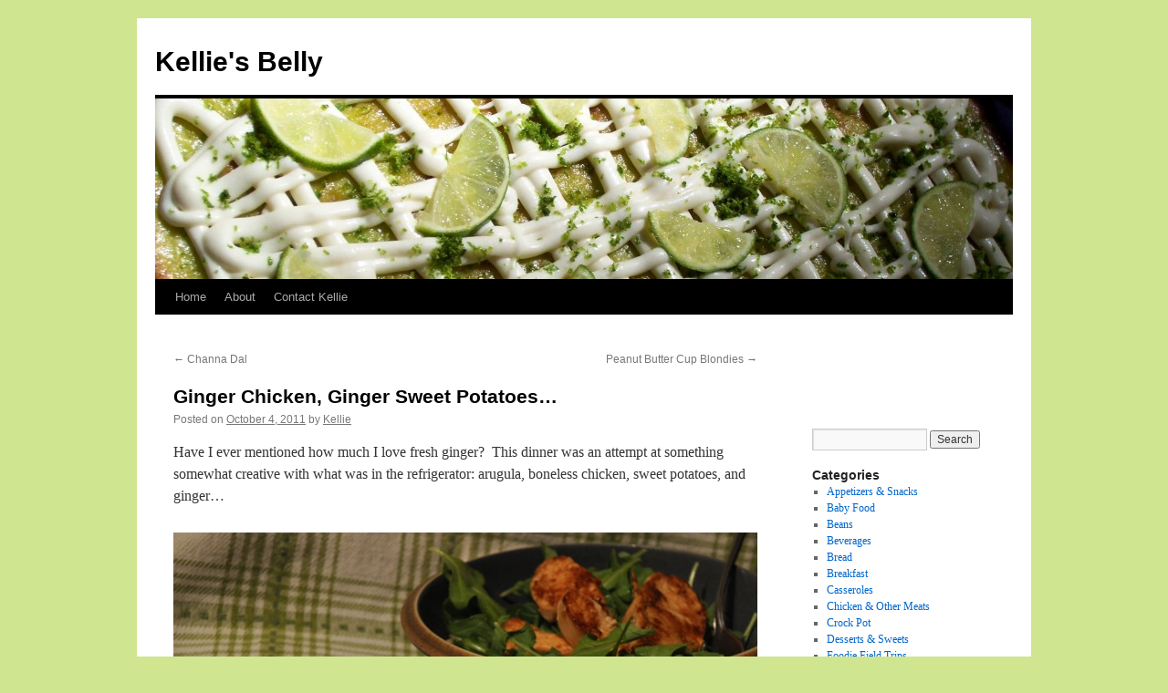

--- FILE ---
content_type: text/html; charset=UTF-8
request_url: https://www.kelliesbelly.com/2011/10/ginger-chicken-ginger-sweet-potatoes/
body_size: 40467
content:
<!DOCTYPE html>
<html lang="en-US">
<head>
<meta charset="UTF-8" />
<title>
Ginger Chicken, Ginger Sweet Potatoes&#8230; | Kellie&#039;s Belly	</title>
<link rel="profile" href="https://gmpg.org/xfn/11" />
<link rel="stylesheet" type="text/css" media="all" href="https://www.kelliesbelly.com/wp-content/themes/twentyten/style.css?ver=20240716" />
<link rel="pingback" href="https://www.kelliesbelly.com/xmlrpc.php">
<meta name='robots' content='max-image-preview:large' />
<link rel="alternate" type="application/rss+xml" title="Kellie&#039;s Belly &raquo; Feed" href="https://www.kelliesbelly.com/feed/" />
<link rel="alternate" type="application/rss+xml" title="Kellie&#039;s Belly &raquo; Comments Feed" href="https://www.kelliesbelly.com/comments/feed/" />
<link rel="alternate" type="application/rss+xml" title="Kellie&#039;s Belly &raquo; Ginger Chicken, Ginger Sweet Potatoes&#8230; Comments Feed" href="https://www.kelliesbelly.com/2011/10/ginger-chicken-ginger-sweet-potatoes/feed/" />
<script type="text/javascript">
window._wpemojiSettings = {"baseUrl":"https:\/\/s.w.org\/images\/core\/emoji\/14.0.0\/72x72\/","ext":".png","svgUrl":"https:\/\/s.w.org\/images\/core\/emoji\/14.0.0\/svg\/","svgExt":".svg","source":{"concatemoji":"https:\/\/www.kelliesbelly.com\/wp-includes\/js\/wp-emoji-release.min.js?ver=6.3.2"}};
/*! This file is auto-generated */
!function(i,n){var o,s,e;function c(e){try{var t={supportTests:e,timestamp:(new Date).valueOf()};sessionStorage.setItem(o,JSON.stringify(t))}catch(e){}}function p(e,t,n){e.clearRect(0,0,e.canvas.width,e.canvas.height),e.fillText(t,0,0);var t=new Uint32Array(e.getImageData(0,0,e.canvas.width,e.canvas.height).data),r=(e.clearRect(0,0,e.canvas.width,e.canvas.height),e.fillText(n,0,0),new Uint32Array(e.getImageData(0,0,e.canvas.width,e.canvas.height).data));return t.every(function(e,t){return e===r[t]})}function u(e,t,n){switch(t){case"flag":return n(e,"\ud83c\udff3\ufe0f\u200d\u26a7\ufe0f","\ud83c\udff3\ufe0f\u200b\u26a7\ufe0f")?!1:!n(e,"\ud83c\uddfa\ud83c\uddf3","\ud83c\uddfa\u200b\ud83c\uddf3")&&!n(e,"\ud83c\udff4\udb40\udc67\udb40\udc62\udb40\udc65\udb40\udc6e\udb40\udc67\udb40\udc7f","\ud83c\udff4\u200b\udb40\udc67\u200b\udb40\udc62\u200b\udb40\udc65\u200b\udb40\udc6e\u200b\udb40\udc67\u200b\udb40\udc7f");case"emoji":return!n(e,"\ud83e\udef1\ud83c\udffb\u200d\ud83e\udef2\ud83c\udfff","\ud83e\udef1\ud83c\udffb\u200b\ud83e\udef2\ud83c\udfff")}return!1}function f(e,t,n){var r="undefined"!=typeof WorkerGlobalScope&&self instanceof WorkerGlobalScope?new OffscreenCanvas(300,150):i.createElement("canvas"),a=r.getContext("2d",{willReadFrequently:!0}),o=(a.textBaseline="top",a.font="600 32px Arial",{});return e.forEach(function(e){o[e]=t(a,e,n)}),o}function t(e){var t=i.createElement("script");t.src=e,t.defer=!0,i.head.appendChild(t)}"undefined"!=typeof Promise&&(o="wpEmojiSettingsSupports",s=["flag","emoji"],n.supports={everything:!0,everythingExceptFlag:!0},e=new Promise(function(e){i.addEventListener("DOMContentLoaded",e,{once:!0})}),new Promise(function(t){var n=function(){try{var e=JSON.parse(sessionStorage.getItem(o));if("object"==typeof e&&"number"==typeof e.timestamp&&(new Date).valueOf()<e.timestamp+604800&&"object"==typeof e.supportTests)return e.supportTests}catch(e){}return null}();if(!n){if("undefined"!=typeof Worker&&"undefined"!=typeof OffscreenCanvas&&"undefined"!=typeof URL&&URL.createObjectURL&&"undefined"!=typeof Blob)try{var e="postMessage("+f.toString()+"("+[JSON.stringify(s),u.toString(),p.toString()].join(",")+"));",r=new Blob([e],{type:"text/javascript"}),a=new Worker(URL.createObjectURL(r),{name:"wpTestEmojiSupports"});return void(a.onmessage=function(e){c(n=e.data),a.terminate(),t(n)})}catch(e){}c(n=f(s,u,p))}t(n)}).then(function(e){for(var t in e)n.supports[t]=e[t],n.supports.everything=n.supports.everything&&n.supports[t],"flag"!==t&&(n.supports.everythingExceptFlag=n.supports.everythingExceptFlag&&n.supports[t]);n.supports.everythingExceptFlag=n.supports.everythingExceptFlag&&!n.supports.flag,n.DOMReady=!1,n.readyCallback=function(){n.DOMReady=!0}}).then(function(){return e}).then(function(){var e;n.supports.everything||(n.readyCallback(),(e=n.source||{}).concatemoji?t(e.concatemoji):e.wpemoji&&e.twemoji&&(t(e.twemoji),t(e.wpemoji)))}))}((window,document),window._wpemojiSettings);
</script>
<style type="text/css">
img.wp-smiley,
img.emoji {
	display: inline !important;
	border: none !important;
	box-shadow: none !important;
	height: 1em !important;
	width: 1em !important;
	margin: 0 0.07em !important;
	vertical-align: -0.1em !important;
	background: none !important;
	padding: 0 !important;
}
</style>
	<link rel='stylesheet' id='wp-block-library-css' href='https://www.kelliesbelly.com/wp-includes/css/dist/block-library/style.min.css?ver=6.3.2' type='text/css' media='all' />
<style id='wp-block-library-theme-inline-css' type='text/css'>
.wp-block-audio figcaption{color:#555;font-size:13px;text-align:center}.is-dark-theme .wp-block-audio figcaption{color:hsla(0,0%,100%,.65)}.wp-block-audio{margin:0 0 1em}.wp-block-code{border:1px solid #ccc;border-radius:4px;font-family:Menlo,Consolas,monaco,monospace;padding:.8em 1em}.wp-block-embed figcaption{color:#555;font-size:13px;text-align:center}.is-dark-theme .wp-block-embed figcaption{color:hsla(0,0%,100%,.65)}.wp-block-embed{margin:0 0 1em}.blocks-gallery-caption{color:#555;font-size:13px;text-align:center}.is-dark-theme .blocks-gallery-caption{color:hsla(0,0%,100%,.65)}.wp-block-image figcaption{color:#555;font-size:13px;text-align:center}.is-dark-theme .wp-block-image figcaption{color:hsla(0,0%,100%,.65)}.wp-block-image{margin:0 0 1em}.wp-block-pullquote{border-bottom:4px solid;border-top:4px solid;color:currentColor;margin-bottom:1.75em}.wp-block-pullquote cite,.wp-block-pullquote footer,.wp-block-pullquote__citation{color:currentColor;font-size:.8125em;font-style:normal;text-transform:uppercase}.wp-block-quote{border-left:.25em solid;margin:0 0 1.75em;padding-left:1em}.wp-block-quote cite,.wp-block-quote footer{color:currentColor;font-size:.8125em;font-style:normal;position:relative}.wp-block-quote.has-text-align-right{border-left:none;border-right:.25em solid;padding-left:0;padding-right:1em}.wp-block-quote.has-text-align-center{border:none;padding-left:0}.wp-block-quote.is-large,.wp-block-quote.is-style-large,.wp-block-quote.is-style-plain{border:none}.wp-block-search .wp-block-search__label{font-weight:700}.wp-block-search__button{border:1px solid #ccc;padding:.375em .625em}:where(.wp-block-group.has-background){padding:1.25em 2.375em}.wp-block-separator.has-css-opacity{opacity:.4}.wp-block-separator{border:none;border-bottom:2px solid;margin-left:auto;margin-right:auto}.wp-block-separator.has-alpha-channel-opacity{opacity:1}.wp-block-separator:not(.is-style-wide):not(.is-style-dots){width:100px}.wp-block-separator.has-background:not(.is-style-dots){border-bottom:none;height:1px}.wp-block-separator.has-background:not(.is-style-wide):not(.is-style-dots){height:2px}.wp-block-table{margin:0 0 1em}.wp-block-table td,.wp-block-table th{word-break:normal}.wp-block-table figcaption{color:#555;font-size:13px;text-align:center}.is-dark-theme .wp-block-table figcaption{color:hsla(0,0%,100%,.65)}.wp-block-video figcaption{color:#555;font-size:13px;text-align:center}.is-dark-theme .wp-block-video figcaption{color:hsla(0,0%,100%,.65)}.wp-block-video{margin:0 0 1em}.wp-block-template-part.has-background{margin-bottom:0;margin-top:0;padding:1.25em 2.375em}
</style>
<style id='classic-theme-styles-inline-css' type='text/css'>
/*! This file is auto-generated */
.wp-block-button__link{color:#fff;background-color:#32373c;border-radius:9999px;box-shadow:none;text-decoration:none;padding:calc(.667em + 2px) calc(1.333em + 2px);font-size:1.125em}.wp-block-file__button{background:#32373c;color:#fff;text-decoration:none}
</style>
<style id='global-styles-inline-css' type='text/css'>
body{--wp--preset--color--black: #000;--wp--preset--color--cyan-bluish-gray: #abb8c3;--wp--preset--color--white: #fff;--wp--preset--color--pale-pink: #f78da7;--wp--preset--color--vivid-red: #cf2e2e;--wp--preset--color--luminous-vivid-orange: #ff6900;--wp--preset--color--luminous-vivid-amber: #fcb900;--wp--preset--color--light-green-cyan: #7bdcb5;--wp--preset--color--vivid-green-cyan: #00d084;--wp--preset--color--pale-cyan-blue: #8ed1fc;--wp--preset--color--vivid-cyan-blue: #0693e3;--wp--preset--color--vivid-purple: #9b51e0;--wp--preset--color--blue: #0066cc;--wp--preset--color--medium-gray: #666;--wp--preset--color--light-gray: #f1f1f1;--wp--preset--gradient--vivid-cyan-blue-to-vivid-purple: linear-gradient(135deg,rgba(6,147,227,1) 0%,rgb(155,81,224) 100%);--wp--preset--gradient--light-green-cyan-to-vivid-green-cyan: linear-gradient(135deg,rgb(122,220,180) 0%,rgb(0,208,130) 100%);--wp--preset--gradient--luminous-vivid-amber-to-luminous-vivid-orange: linear-gradient(135deg,rgba(252,185,0,1) 0%,rgba(255,105,0,1) 100%);--wp--preset--gradient--luminous-vivid-orange-to-vivid-red: linear-gradient(135deg,rgba(255,105,0,1) 0%,rgb(207,46,46) 100%);--wp--preset--gradient--very-light-gray-to-cyan-bluish-gray: linear-gradient(135deg,rgb(238,238,238) 0%,rgb(169,184,195) 100%);--wp--preset--gradient--cool-to-warm-spectrum: linear-gradient(135deg,rgb(74,234,220) 0%,rgb(151,120,209) 20%,rgb(207,42,186) 40%,rgb(238,44,130) 60%,rgb(251,105,98) 80%,rgb(254,248,76) 100%);--wp--preset--gradient--blush-light-purple: linear-gradient(135deg,rgb(255,206,236) 0%,rgb(152,150,240) 100%);--wp--preset--gradient--blush-bordeaux: linear-gradient(135deg,rgb(254,205,165) 0%,rgb(254,45,45) 50%,rgb(107,0,62) 100%);--wp--preset--gradient--luminous-dusk: linear-gradient(135deg,rgb(255,203,112) 0%,rgb(199,81,192) 50%,rgb(65,88,208) 100%);--wp--preset--gradient--pale-ocean: linear-gradient(135deg,rgb(255,245,203) 0%,rgb(182,227,212) 50%,rgb(51,167,181) 100%);--wp--preset--gradient--electric-grass: linear-gradient(135deg,rgb(202,248,128) 0%,rgb(113,206,126) 100%);--wp--preset--gradient--midnight: linear-gradient(135deg,rgb(2,3,129) 0%,rgb(40,116,252) 100%);--wp--preset--font-size--small: 13px;--wp--preset--font-size--medium: 20px;--wp--preset--font-size--large: 36px;--wp--preset--font-size--x-large: 42px;--wp--preset--spacing--20: 0.44rem;--wp--preset--spacing--30: 0.67rem;--wp--preset--spacing--40: 1rem;--wp--preset--spacing--50: 1.5rem;--wp--preset--spacing--60: 2.25rem;--wp--preset--spacing--70: 3.38rem;--wp--preset--spacing--80: 5.06rem;--wp--preset--shadow--natural: 6px 6px 9px rgba(0, 0, 0, 0.2);--wp--preset--shadow--deep: 12px 12px 50px rgba(0, 0, 0, 0.4);--wp--preset--shadow--sharp: 6px 6px 0px rgba(0, 0, 0, 0.2);--wp--preset--shadow--outlined: 6px 6px 0px -3px rgba(255, 255, 255, 1), 6px 6px rgba(0, 0, 0, 1);--wp--preset--shadow--crisp: 6px 6px 0px rgba(0, 0, 0, 1);}:where(.is-layout-flex){gap: 0.5em;}:where(.is-layout-grid){gap: 0.5em;}body .is-layout-flow > .alignleft{float: left;margin-inline-start: 0;margin-inline-end: 2em;}body .is-layout-flow > .alignright{float: right;margin-inline-start: 2em;margin-inline-end: 0;}body .is-layout-flow > .aligncenter{margin-left: auto !important;margin-right: auto !important;}body .is-layout-constrained > .alignleft{float: left;margin-inline-start: 0;margin-inline-end: 2em;}body .is-layout-constrained > .alignright{float: right;margin-inline-start: 2em;margin-inline-end: 0;}body .is-layout-constrained > .aligncenter{margin-left: auto !important;margin-right: auto !important;}body .is-layout-constrained > :where(:not(.alignleft):not(.alignright):not(.alignfull)){max-width: var(--wp--style--global--content-size);margin-left: auto !important;margin-right: auto !important;}body .is-layout-constrained > .alignwide{max-width: var(--wp--style--global--wide-size);}body .is-layout-flex{display: flex;}body .is-layout-flex{flex-wrap: wrap;align-items: center;}body .is-layout-flex > *{margin: 0;}body .is-layout-grid{display: grid;}body .is-layout-grid > *{margin: 0;}:where(.wp-block-columns.is-layout-flex){gap: 2em;}:where(.wp-block-columns.is-layout-grid){gap: 2em;}:where(.wp-block-post-template.is-layout-flex){gap: 1.25em;}:where(.wp-block-post-template.is-layout-grid){gap: 1.25em;}.has-black-color{color: var(--wp--preset--color--black) !important;}.has-cyan-bluish-gray-color{color: var(--wp--preset--color--cyan-bluish-gray) !important;}.has-white-color{color: var(--wp--preset--color--white) !important;}.has-pale-pink-color{color: var(--wp--preset--color--pale-pink) !important;}.has-vivid-red-color{color: var(--wp--preset--color--vivid-red) !important;}.has-luminous-vivid-orange-color{color: var(--wp--preset--color--luminous-vivid-orange) !important;}.has-luminous-vivid-amber-color{color: var(--wp--preset--color--luminous-vivid-amber) !important;}.has-light-green-cyan-color{color: var(--wp--preset--color--light-green-cyan) !important;}.has-vivid-green-cyan-color{color: var(--wp--preset--color--vivid-green-cyan) !important;}.has-pale-cyan-blue-color{color: var(--wp--preset--color--pale-cyan-blue) !important;}.has-vivid-cyan-blue-color{color: var(--wp--preset--color--vivid-cyan-blue) !important;}.has-vivid-purple-color{color: var(--wp--preset--color--vivid-purple) !important;}.has-black-background-color{background-color: var(--wp--preset--color--black) !important;}.has-cyan-bluish-gray-background-color{background-color: var(--wp--preset--color--cyan-bluish-gray) !important;}.has-white-background-color{background-color: var(--wp--preset--color--white) !important;}.has-pale-pink-background-color{background-color: var(--wp--preset--color--pale-pink) !important;}.has-vivid-red-background-color{background-color: var(--wp--preset--color--vivid-red) !important;}.has-luminous-vivid-orange-background-color{background-color: var(--wp--preset--color--luminous-vivid-orange) !important;}.has-luminous-vivid-amber-background-color{background-color: var(--wp--preset--color--luminous-vivid-amber) !important;}.has-light-green-cyan-background-color{background-color: var(--wp--preset--color--light-green-cyan) !important;}.has-vivid-green-cyan-background-color{background-color: var(--wp--preset--color--vivid-green-cyan) !important;}.has-pale-cyan-blue-background-color{background-color: var(--wp--preset--color--pale-cyan-blue) !important;}.has-vivid-cyan-blue-background-color{background-color: var(--wp--preset--color--vivid-cyan-blue) !important;}.has-vivid-purple-background-color{background-color: var(--wp--preset--color--vivid-purple) !important;}.has-black-border-color{border-color: var(--wp--preset--color--black) !important;}.has-cyan-bluish-gray-border-color{border-color: var(--wp--preset--color--cyan-bluish-gray) !important;}.has-white-border-color{border-color: var(--wp--preset--color--white) !important;}.has-pale-pink-border-color{border-color: var(--wp--preset--color--pale-pink) !important;}.has-vivid-red-border-color{border-color: var(--wp--preset--color--vivid-red) !important;}.has-luminous-vivid-orange-border-color{border-color: var(--wp--preset--color--luminous-vivid-orange) !important;}.has-luminous-vivid-amber-border-color{border-color: var(--wp--preset--color--luminous-vivid-amber) !important;}.has-light-green-cyan-border-color{border-color: var(--wp--preset--color--light-green-cyan) !important;}.has-vivid-green-cyan-border-color{border-color: var(--wp--preset--color--vivid-green-cyan) !important;}.has-pale-cyan-blue-border-color{border-color: var(--wp--preset--color--pale-cyan-blue) !important;}.has-vivid-cyan-blue-border-color{border-color: var(--wp--preset--color--vivid-cyan-blue) !important;}.has-vivid-purple-border-color{border-color: var(--wp--preset--color--vivid-purple) !important;}.has-vivid-cyan-blue-to-vivid-purple-gradient-background{background: var(--wp--preset--gradient--vivid-cyan-blue-to-vivid-purple) !important;}.has-light-green-cyan-to-vivid-green-cyan-gradient-background{background: var(--wp--preset--gradient--light-green-cyan-to-vivid-green-cyan) !important;}.has-luminous-vivid-amber-to-luminous-vivid-orange-gradient-background{background: var(--wp--preset--gradient--luminous-vivid-amber-to-luminous-vivid-orange) !important;}.has-luminous-vivid-orange-to-vivid-red-gradient-background{background: var(--wp--preset--gradient--luminous-vivid-orange-to-vivid-red) !important;}.has-very-light-gray-to-cyan-bluish-gray-gradient-background{background: var(--wp--preset--gradient--very-light-gray-to-cyan-bluish-gray) !important;}.has-cool-to-warm-spectrum-gradient-background{background: var(--wp--preset--gradient--cool-to-warm-spectrum) !important;}.has-blush-light-purple-gradient-background{background: var(--wp--preset--gradient--blush-light-purple) !important;}.has-blush-bordeaux-gradient-background{background: var(--wp--preset--gradient--blush-bordeaux) !important;}.has-luminous-dusk-gradient-background{background: var(--wp--preset--gradient--luminous-dusk) !important;}.has-pale-ocean-gradient-background{background: var(--wp--preset--gradient--pale-ocean) !important;}.has-electric-grass-gradient-background{background: var(--wp--preset--gradient--electric-grass) !important;}.has-midnight-gradient-background{background: var(--wp--preset--gradient--midnight) !important;}.has-small-font-size{font-size: var(--wp--preset--font-size--small) !important;}.has-medium-font-size{font-size: var(--wp--preset--font-size--medium) !important;}.has-large-font-size{font-size: var(--wp--preset--font-size--large) !important;}.has-x-large-font-size{font-size: var(--wp--preset--font-size--x-large) !important;}
.wp-block-navigation a:where(:not(.wp-element-button)){color: inherit;}
:where(.wp-block-post-template.is-layout-flex){gap: 1.25em;}:where(.wp-block-post-template.is-layout-grid){gap: 1.25em;}
:where(.wp-block-columns.is-layout-flex){gap: 2em;}:where(.wp-block-columns.is-layout-grid){gap: 2em;}
.wp-block-pullquote{font-size: 1.5em;line-height: 1.6;}
</style>
<link rel='stylesheet' id='twentyten-block-style-css' href='https://www.kelliesbelly.com/wp-content/themes/twentyten/blocks.css?ver=20230627' type='text/css' media='all' />
<script type='text/javascript' src='https://www.kelliesbelly.com/wp-includes/js/jquery/jquery.min.js?ver=3.7.0' id='jquery-core-js'></script>
<script type='text/javascript' src='https://www.kelliesbelly.com/wp-includes/js/jquery/jquery-migrate.min.js?ver=3.4.1' id='jquery-migrate-js'></script>
<script type='text/javascript' src='https://www.kelliesbelly.com/wp-content/plugins/google-analyticator/external-tracking.min.js?ver=6.5.7' id='ga-external-tracking-js'></script>
<link rel="https://api.w.org/" href="https://www.kelliesbelly.com/wp-json/" /><link rel="alternate" type="application/json" href="https://www.kelliesbelly.com/wp-json/wp/v2/posts/5219" /><link rel="EditURI" type="application/rsd+xml" title="RSD" href="https://www.kelliesbelly.com/xmlrpc.php?rsd" />
<meta name="generator" content="WordPress 6.3.2" />
<link rel="canonical" href="https://www.kelliesbelly.com/2011/10/ginger-chicken-ginger-sweet-potatoes/" />
<link rel='shortlink' href='https://www.kelliesbelly.com/?p=5219' />
<link rel="alternate" type="application/json+oembed" href="https://www.kelliesbelly.com/wp-json/oembed/1.0/embed?url=https%3A%2F%2Fwww.kelliesbelly.com%2F2011%2F10%2Fginger-chicken-ginger-sweet-potatoes%2F" />
<link rel="alternate" type="text/xml+oembed" href="https://www.kelliesbelly.com/wp-json/oembed/1.0/embed?url=https%3A%2F%2Fwww.kelliesbelly.com%2F2011%2F10%2Fginger-chicken-ginger-sweet-potatoes%2F&#038;format=xml" />
<style type="text/css" id="custom-background-css">
body.custom-background { background-color: #cfe58f; }
</style>
	<!-- Google Analytics Tracking by Google Analyticator 6.5.7 -->
<script type="text/javascript">
    var analyticsFileTypes = [];
    var analyticsSnippet = 'enabled';
    var analyticsEventTracking = 'enabled';
</script>
<script type="text/javascript">
	var _gaq = _gaq || [];
  
	_gaq.push(['_setAccount', 'UA-12289055-1']);
    _gaq.push(['_addDevId', 'i9k95']); // Google Analyticator App ID with Google
	_gaq.push(['_trackPageview']);

	(function() {
		var ga = document.createElement('script'); ga.type = 'text/javascript'; ga.async = true;
		                ga.src = ('https:' == document.location.protocol ? 'https://ssl' : 'http://www') + '.google-analytics.com/ga.js';
		                var s = document.getElementsByTagName('script')[0]; s.parentNode.insertBefore(ga, s);
	})();
</script>
</head>

<body class="post-template-default single single-post postid-5219 single-format-standard custom-background">
<div id="wrapper" class="hfeed">
	<div id="header">
		<div id="masthead">
			<div id="branding" role="banner">
								<div id="site-title">
					<span>
						<a href="https://www.kelliesbelly.com/" rel="home">Kellie&#039;s Belly</a>
					</span>
				</div>
				<div id="site-description"></div>

				<img src="https://www.kelliesbelly.com/wp-content/uploads/2010/09/cropped-Cake.jpg" width="940" height="198" alt="Kellie&#039;s Belly" decoding="async" fetchpriority="high" />			</div><!-- #branding -->

			<div id="access" role="navigation">
								<div class="skip-link screen-reader-text"><a href="#content">Skip to content</a></div>
				<div class="menu"><ul>
<li ><a href="https://www.kelliesbelly.com/">Home</a></li><li class="page_item page-item-3254"><a href="https://www.kelliesbelly.com/about-kellies-belly/">About</a></li>
<li class="page_item page-item-3652"><a href="https://www.kelliesbelly.com/contact-kellie-2/">Contact Kellie</a></li>
</ul></div>
			</div><!-- #access -->
		</div><!-- #masthead -->
	</div><!-- #header -->

	<div id="main">

		<div id="container">
			<div id="content" role="main">

			

				<div id="nav-above" class="navigation">
					<div class="nav-previous"><a href="https://www.kelliesbelly.com/2011/09/channa-dal/" rel="prev"><span class="meta-nav">&larr;</span> Channa Dal</a></div>
					<div class="nav-next"><a href="https://www.kelliesbelly.com/2011/10/peanut-butter-cup-blondies/" rel="next">Peanut Butter Cup Blondies <span class="meta-nav">&rarr;</span></a></div>
				</div><!-- #nav-above -->

				<div id="post-5219" class="post-5219 post type-post status-publish format-standard hentry category-chicken category-veggies-and-grains">
					<h1 class="entry-title">Ginger Chicken, Ginger Sweet Potatoes&#8230;</h1>

					<div class="entry-meta">
						<span class="meta-prep meta-prep-author">Posted on</span> <a href="https://www.kelliesbelly.com/2011/10/ginger-chicken-ginger-sweet-potatoes/" title="6:25 pm" rel="bookmark"><span class="entry-date">October 4, 2011</span></a> <span class="meta-sep">by</span> <span class="author vcard"><a class="url fn n" href="https://www.kelliesbelly.com/author/kellie/" title="View all posts by Kellie">Kellie</a></span>					</div><!-- .entry-meta -->

					<div class="entry-content">
						<p>Have I ever mentioned how much I love fresh ginger?  This dinner was an attempt at something somewhat creative with what was in the refrigerator: arugula, boneless chicken, sweet potatoes, and ginger&#8230;</p>
<p><a href="https://www.kelliesbelly.com/2011/10/ginger-chicken-ginger-sweet-potatoes/ginger-chicken/" rel="attachment wp-att-5220"><img decoding="async" class="alignleft size-full wp-image-5220" title="ginger chicken" src="https://www.kelliesbelly.com/wp-content/uploads/2011/08/ginger-chicken.jpg" alt="" width="640" height="478" srcset="https://www.kelliesbelly.com/wp-content/uploads/2011/08/ginger-chicken.jpg 640w, https://www.kelliesbelly.com/wp-content/uploads/2011/08/ginger-chicken-300x224.jpg 300w" sizes="(max-width: 640px) 100vw, 640px" /></a></p>
<p><span id="more-5219"></span><!--more-->The salad is just fresh baby arugula tossed with a homemade dressing made with rice wine vinegar, toasted sesame oil, and diced fresh ginger.  In a pan I sauteed about two tablespoons of fresh ginger in two tablespoons of butter, and brushed a little of this onto sweet potato halves before baking them.  Then in the pan with the remaining ginger and butter, I sauteed the remaining chicken, adding just a little white wine to deglaze the pan after the chicken began to brown.</p>
											</div><!-- .entry-content -->

							<div id="entry-author-info">
						<div id="author-avatar">
							<img alt='' src='https://secure.gravatar.com/avatar/5b1ac5a6f66f5cd4e970e8a393583394?s=60&#038;d=mm&#038;r=g' srcset='https://secure.gravatar.com/avatar/5b1ac5a6f66f5cd4e970e8a393583394?s=120&#038;d=mm&#038;r=g 2x' class='avatar avatar-60 photo' height='60' width='60' loading='lazy' decoding='async'/>							</div><!-- #author-avatar -->
							<div id="author-description">
							<h2>
							About Kellie							</h2>
							For the love of food and cooking, and the adventures both inspire...							<div id="author-link">
								<a href="https://www.kelliesbelly.com/author/kellie/" rel="author">
									View all posts by Kellie <span class="meta-nav">&rarr;</span>								</a>
							</div><!-- #author-link	-->
							</div><!-- #author-description -->
						</div><!-- #entry-author-info -->
	
						<div class="entry-utility">
							This entry was posted in <a href="https://www.kelliesbelly.com/category/chicken/" rel="category tag">Chicken &amp; Other Meats</a>, <a href="https://www.kelliesbelly.com/category/veggies-and-grains/" rel="category tag">Veggies &amp; Grains</a>. Bookmark the <a href="https://www.kelliesbelly.com/2011/10/ginger-chicken-ginger-sweet-potatoes/" title="Permalink to Ginger Chicken, Ginger Sweet Potatoes&#8230;" rel="bookmark">permalink</a>.													</div><!-- .entry-utility -->
					</div><!-- #post-5219 -->

					<div id="nav-below" class="navigation">
						<div class="nav-previous"><a href="https://www.kelliesbelly.com/2011/09/channa-dal/" rel="prev"><span class="meta-nav">&larr;</span> Channa Dal</a></div>
						<div class="nav-next"><a href="https://www.kelliesbelly.com/2011/10/peanut-butter-cup-blondies/" rel="next">Peanut Butter Cup Blondies <span class="meta-nav">&rarr;</span></a></div>
					</div><!-- #nav-below -->

					
			<div id="comments">



	<div id="respond" class="comment-respond">
		<h3 id="reply-title" class="comment-reply-title">Leave a Reply</h3><form action="https://www.kelliesbelly.com/wp-comments-post.php" method="post" id="commentform" class="comment-form"><p class="comment-notes"><span id="email-notes">Your email address will not be published.</span> <span class="required-field-message">Required fields are marked <span class="required">*</span></span></p><p class="comment-form-comment"><label for="comment">Comment <span class="required">*</span></label> <textarea id="comment" name="comment" cols="45" rows="8" maxlength="65525" required="required"></textarea></p><p class="comment-form-author"><label for="author">Name <span class="required">*</span></label> <input id="author" name="author" type="text" value="" size="30" maxlength="245" autocomplete="name" required="required" /></p>
<p class="comment-form-email"><label for="email">Email <span class="required">*</span></label> <input id="email" name="email" type="text" value="" size="30" maxlength="100" aria-describedby="email-notes" autocomplete="email" required="required" /></p>
<p class="comment-form-url"><label for="url">Website</label> <input id="url" name="url" type="text" value="" size="30" maxlength="200" autocomplete="url" /></p>
<p class="comment-form-cookies-consent"><input id="wp-comment-cookies-consent" name="wp-comment-cookies-consent" type="checkbox" value="yes" /> <label for="wp-comment-cookies-consent">Save my name, email, and website in this browser for the next time I comment.</label></p>
<p class="form-submit"><input name="submit" type="submit" id="submit" class="submit" value="Post Comment" /> <input type='hidden' name='comment_post_ID' value='5219' id='comment_post_ID' />
<input type='hidden' name='comment_parent' id='comment_parent' value='0' />
</p><p style="display: none;"><input type="hidden" id="akismet_comment_nonce" name="akismet_comment_nonce" value="923b40c75a" /></p><p style="display: none !important;" class="akismet-fields-container" data-prefix="ak_"><label>&#916;<textarea name="ak_hp_textarea" cols="45" rows="8" maxlength="100"></textarea></label><input type="hidden" id="ak_js_1" name="ak_js" value="118"/><script>document.getElementById( "ak_js_1" ).setAttribute( "value", ( new Date() ).getTime() );</script></p></form>	</div><!-- #respond -->
	
</div><!-- #comments -->

	
			</div><!-- #content -->
		</div><!-- #container -->


		<div id="primary" class="widget-area" role="complementary">
			<ul class="xoxo">

<li id="text-4" class="widget-container widget_text">			<div class="textwidget"><iframe src="http://www.facebook.com/plugins/likebox.php?href=http%3A%2F%2Fwww.facebook.com%2Fpages%2FKellies-Belly%2F162629007105642&amp;width=292&amp;colorscheme=light&amp;show_faces=false&amp;stream=false&amp;header=true&amp;height=62" scrolling="no" frameborder="0" style="border:none; overflow:hidden; width:100%; height:62px;" allowTransparency="true"></iframe></div>
		</li><li id="search-3" class="widget-container widget_search"><form role="search" method="get" id="searchform" class="searchform" action="https://www.kelliesbelly.com/">
				<div>
					<label class="screen-reader-text" for="s">Search for:</label>
					<input type="text" value="" name="s" id="s" />
					<input type="submit" id="searchsubmit" value="Search" />
				</div>
			</form></li><li id="categories-4" class="widget-container widget_categories"><h3 class="widget-title">Categories</h3>
			<ul>
					<li class="cat-item cat-item-81"><a href="https://www.kelliesbelly.com/category/appetizers/">Appetizers &amp; Snacks</a>
</li>
	<li class="cat-item cat-item-358"><a href="https://www.kelliesbelly.com/category/baby-food/">Baby Food</a>
</li>
	<li class="cat-item cat-item-16"><a href="https://www.kelliesbelly.com/category/beans/">Beans</a>
</li>
	<li class="cat-item cat-item-6"><a href="https://www.kelliesbelly.com/category/beverages/">Beverages</a>
</li>
	<li class="cat-item cat-item-18"><a href="https://www.kelliesbelly.com/category/bread/">Bread</a>
</li>
	<li class="cat-item cat-item-359"><a href="https://www.kelliesbelly.com/category/breakfast/">Breakfast</a>
</li>
	<li class="cat-item cat-item-78"><a href="https://www.kelliesbelly.com/category/casseroles/">Casseroles</a>
</li>
	<li class="cat-item cat-item-19"><a href="https://www.kelliesbelly.com/category/chicken/">Chicken &amp; Other Meats</a>
</li>
	<li class="cat-item cat-item-356"><a href="https://www.kelliesbelly.com/category/crock-pot/">Crock Pot</a>
</li>
	<li class="cat-item cat-item-4"><a href="https://www.kelliesbelly.com/category/desserts/">Desserts &amp; Sweets</a>
</li>
	<li class="cat-item cat-item-11"><a href="https://www.kelliesbelly.com/category/foodie-field-trips/">Foodie Field Trips</a>
</li>
	<li class="cat-item cat-item-20"><a href="https://www.kelliesbelly.com/category/from-the-garden/">From the Garden</a>
</li>
	<li class="cat-item cat-item-317"><a href="https://www.kelliesbelly.com/category/kitchen-tools/">Kitchen Tools</a>
</li>
	<li class="cat-item cat-item-14"><a href="https://www.kelliesbelly.com/category/made-in-maine/">Made in Maine</a>
</li>
	<li class="cat-item cat-item-55"><a href="https://www.kelliesbelly.com/category/pasta-dishes/">Pasta Dishes</a>
</li>
	<li class="cat-item cat-item-357"><a href="https://www.kelliesbelly.com/category/salads/">Salads</a>
</li>
	<li class="cat-item cat-item-15"><a href="https://www.kelliesbelly.com/category/seafood/">Seafood</a>
</li>
	<li class="cat-item cat-item-354"><a href="https://www.kelliesbelly.com/category/seasonings/">Seasonings</a>
</li>
	<li class="cat-item cat-item-5"><a href="https://www.kelliesbelly.com/category/soups-and-stews/">Soups and Stews</a>
</li>
	<li class="cat-item cat-item-1"><a href="https://www.kelliesbelly.com/category/uncategorized/">Uncategorized</a>
</li>
	<li class="cat-item cat-item-7"><a href="https://www.kelliesbelly.com/category/veggies-and-grains/">Veggies &amp; Grains</a>
</li>
			</ul>

			</li>
		<li id="recent-posts-3" class="widget-container widget_recent_entries">
		<h3 class="widget-title">Recent Posts</h3>
		<ul>
											<li>
					<a href="https://www.kelliesbelly.com/2015/02/homemade-pretzels/">Homemade Pretzels</a>
									</li>
											<li>
					<a href="https://www.kelliesbelly.com/2014/03/beer-braised-corned-beef-with-cabbage-and-potatoes/">Beer Braised Corned Beef with Cabbage and Potatoes</a>
									</li>
											<li>
					<a href="https://www.kelliesbelly.com/2014/02/girls-gone-hungry/">Girls Gone Hungry&#8230;</a>
									</li>
											<li>
					<a href="https://www.kelliesbelly.com/2014/01/pumpkin-pancakes-bisquick-mix-with-a-kick/">Pumpkin Pancakes (Bisquick Mix With a Kick)&#8230;</a>
									</li>
											<li>
					<a href="https://www.kelliesbelly.com/2013/06/chocolate-cupcakes-with-salted-caramel-frosting/">Chocolate Cupcakes with Salted Caramel Frosting</a>
									</li>
					</ul>

		</li><li id="recent-comments-5" class="widget-container widget_recent_comments"><h3 class="widget-title">Recent Comments</h3><ul id="recentcomments"><li class="recentcomments"><span class="comment-author-link">Suzy Ramone</span> on <a href="https://www.kelliesbelly.com/2011/08/how-to-use-a-moulinex-379/comment-page-1/#comment-29315">How To Use a Moulinex #379</a></li><li class="recentcomments"><span class="comment-author-link">John Grund</span> on <a href="https://www.kelliesbelly.com/2011/01/memeres-popover-recipe/comment-page-1/#comment-5820">Memere&#8217;s Popover Recipe</a></li><li class="recentcomments"><span class="comment-author-link"><a href="http://Coolmath.com" class="url" rel="ugc external nofollow">Marissa Johnson</a></span> on <a href="https://www.kelliesbelly.com/2010/09/sugar-cookies-and-fun-with-fondant/comment-page-1/#comment-5812">Sugar Cookies and &#8220;Fun&#8221; with Fondant</a></li><li class="recentcomments"><span class="comment-author-link">Marissa Johnson</span> on <a href="https://www.kelliesbelly.com/2010/09/sugar-cookies-and-fun-with-fondant/comment-page-1/#comment-5810">Sugar Cookies and &#8220;Fun&#8221; with Fondant</a></li><li class="recentcomments"><span class="comment-author-link">Marie</span> on <a href="https://www.kelliesbelly.com/2011/08/how-to-use-a-moulinex-379/comment-page-1/#comment-5183">How To Use a Moulinex #379</a></li></ul></li><li id="archives-4" class="widget-container widget_archive"><h3 class="widget-title">Archives</h3>		<label class="screen-reader-text" for="archives-dropdown-4">Archives</label>
		<select id="archives-dropdown-4" name="archive-dropdown">
			
			<option value="">Select Month</option>
				<option value='https://www.kelliesbelly.com/2015/02/'> February 2015 &nbsp;(1)</option>
	<option value='https://www.kelliesbelly.com/2014/03/'> March 2014 &nbsp;(1)</option>
	<option value='https://www.kelliesbelly.com/2014/02/'> February 2014 &nbsp;(1)</option>
	<option value='https://www.kelliesbelly.com/2014/01/'> January 2014 &nbsp;(1)</option>
	<option value='https://www.kelliesbelly.com/2013/06/'> June 2013 &nbsp;(2)</option>
	<option value='https://www.kelliesbelly.com/2013/05/'> May 2013 &nbsp;(1)</option>
	<option value='https://www.kelliesbelly.com/2013/03/'> March 2013 &nbsp;(1)</option>
	<option value='https://www.kelliesbelly.com/2013/02/'> February 2013 &nbsp;(3)</option>
	<option value='https://www.kelliesbelly.com/2013/01/'> January 2013 &nbsp;(2)</option>
	<option value='https://www.kelliesbelly.com/2012/11/'> November 2012 &nbsp;(1)</option>
	<option value='https://www.kelliesbelly.com/2012/10/'> October 2012 &nbsp;(1)</option>
	<option value='https://www.kelliesbelly.com/2012/08/'> August 2012 &nbsp;(3)</option>
	<option value='https://www.kelliesbelly.com/2012/07/'> July 2012 &nbsp;(7)</option>
	<option value='https://www.kelliesbelly.com/2012/06/'> June 2012 &nbsp;(4)</option>
	<option value='https://www.kelliesbelly.com/2012/05/'> May 2012 &nbsp;(4)</option>
	<option value='https://www.kelliesbelly.com/2012/04/'> April 2012 &nbsp;(7)</option>
	<option value='https://www.kelliesbelly.com/2012/03/'> March 2012 &nbsp;(6)</option>
	<option value='https://www.kelliesbelly.com/2012/02/'> February 2012 &nbsp;(4)</option>
	<option value='https://www.kelliesbelly.com/2012/01/'> January 2012 &nbsp;(8)</option>
	<option value='https://www.kelliesbelly.com/2011/12/'> December 2011 &nbsp;(2)</option>
	<option value='https://www.kelliesbelly.com/2011/11/'> November 2011 &nbsp;(4)</option>
	<option value='https://www.kelliesbelly.com/2011/10/'> October 2011 &nbsp;(6)</option>
	<option value='https://www.kelliesbelly.com/2011/09/'> September 2011 &nbsp;(4)</option>
	<option value='https://www.kelliesbelly.com/2011/08/'> August 2011 &nbsp;(12)</option>
	<option value='https://www.kelliesbelly.com/2011/07/'> July 2011 &nbsp;(5)</option>
	<option value='https://www.kelliesbelly.com/2011/06/'> June 2011 &nbsp;(4)</option>
	<option value='https://www.kelliesbelly.com/2011/05/'> May 2011 &nbsp;(15)</option>
	<option value='https://www.kelliesbelly.com/2011/04/'> April 2011 &nbsp;(10)</option>
	<option value='https://www.kelliesbelly.com/2011/03/'> March 2011 &nbsp;(11)</option>
	<option value='https://www.kelliesbelly.com/2011/02/'> February 2011 &nbsp;(16)</option>
	<option value='https://www.kelliesbelly.com/2011/01/'> January 2011 &nbsp;(15)</option>
	<option value='https://www.kelliesbelly.com/2010/12/'> December 2010 &nbsp;(8)</option>
	<option value='https://www.kelliesbelly.com/2010/11/'> November 2010 &nbsp;(13)</option>
	<option value='https://www.kelliesbelly.com/2010/10/'> October 2010 &nbsp;(11)</option>
	<option value='https://www.kelliesbelly.com/2010/09/'> September 2010 &nbsp;(17)</option>
	<option value='https://www.kelliesbelly.com/2010/08/'> August 2010 &nbsp;(17)</option>
	<option value='https://www.kelliesbelly.com/2010/07/'> July 2010 &nbsp;(10)</option>
	<option value='https://www.kelliesbelly.com/2010/06/'> June 2010 &nbsp;(7)</option>
	<option value='https://www.kelliesbelly.com/2010/05/'> May 2010 &nbsp;(14)</option>
	<option value='https://www.kelliesbelly.com/2010/04/'> April 2010 &nbsp;(14)</option>
	<option value='https://www.kelliesbelly.com/2010/03/'> March 2010 &nbsp;(12)</option>
	<option value='https://www.kelliesbelly.com/2010/02/'> February 2010 &nbsp;(15)</option>
	<option value='https://www.kelliesbelly.com/2010/01/'> January 2010 &nbsp;(8)</option>
	<option value='https://www.kelliesbelly.com/2009/12/'> December 2009 &nbsp;(8)</option>
	<option value='https://www.kelliesbelly.com/2009/11/'> November 2009 &nbsp;(6)</option>
	<option value='https://www.kelliesbelly.com/2009/09/'> September 2009 &nbsp;(2)</option>
	<option value='https://www.kelliesbelly.com/2009/08/'> August 2009 &nbsp;(4)</option>

		</select>

<script type="text/javascript">
/* <![CDATA[ */
(function() {
	var dropdown = document.getElementById( "archives-dropdown-4" );
	function onSelectChange() {
		if ( dropdown.options[ dropdown.selectedIndex ].value !== '' ) {
			document.location.href = this.options[ this.selectedIndex ].value;
		}
	}
	dropdown.onchange = onSelectChange;
})();
/* ]]> */
</script>
			</li>			</ul>
		</div><!-- #primary .widget-area -->


		<div id="secondary" class="widget-area" role="complementary">
			<ul class="xoxo">
				<li id="meta-3" class="widget-container widget_meta"><h3 class="widget-title">Meta</h3>
		<ul>
						<li><a href="https://www.kelliesbelly.com/wp-login.php">Log in</a></li>
			<li><a href="https://www.kelliesbelly.com/feed/">Entries feed</a></li>
			<li><a href="https://www.kelliesbelly.com/comments/feed/">Comments feed</a></li>

			<li><a href="https://wordpress.org/">WordPress.org</a></li>
		</ul>

		</li>			</ul>
		</div><!-- #secondary .widget-area -->

	</div><!-- #main -->

	<div id="footer" role="contentinfo">
		<div id="colophon">



			<div id="site-info">
				<a href="https://www.kelliesbelly.com/" rel="home">
					Kellie&#039;s Belly				</a>
							</div><!-- #site-info -->

			<div id="site-generator">
								<a href="https://wordpress.org/" class="imprint" title="Semantic Personal Publishing Platform">
					Proudly powered by WordPress.				</a>
			</div><!-- #site-generator -->

		</div><!-- #colophon -->
	</div><!-- #footer -->

</div><!-- #wrapper -->

<script defer type='text/javascript' src='https://www.kelliesbelly.com/wp-content/plugins/akismet/_inc/akismet-frontend.js?ver=1762987430' id='akismet-frontend-js'></script>
</body>
</html>
